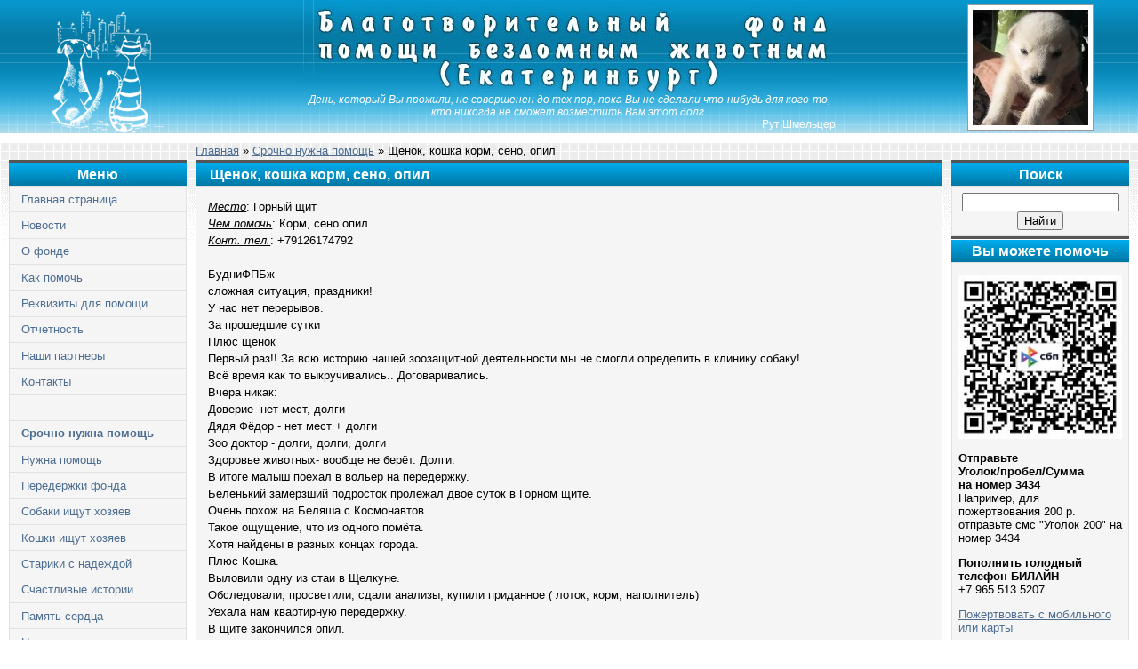

--- FILE ---
content_type: text/html; charset=UTF-8
request_url: https://www.helpanimals.ru/publ/5-1-0-6238
body_size: 9906
content:
<!DOCTYPE HTML PUBLIC "-//W3C//DTD HTML 4.01 Transitional//EN" "http://www.w3.org/TR/html4/loose.dtd">
<html>
<head>
<title>Щенок, кошка корм, сено, опил - Срочно нужна помощь  - Благотворительный фонд помощи бездомным животным</title>
<meta name="viewport" content="initial-scale=1, maximum-scale=1" />
<link type="text/css" rel="stylesheet" href="/_st/my.css" />
<link type="text/css" rel="StyleSheet" media="print" href="/theme/print.css" />
<!--[if lt IE 9 ]><script src="/scripts/respond.js"></script><![endif]-->

	<link rel="stylesheet" href="/.s/src/base.min.css" />
	<link rel="stylesheet" href="/.s/src/layer1.min.css" />

	<script src="/.s/src/jquery-1.10.2.js"></script>
	
	<script src="/.s/src/uwnd.min.js"></script>
	<link rel="stylesheet" href="/.s/src/ulightbox/ulightbox.min.css" />
	<script src="/.s/src/ulightbox/ulightbox.min.js"></script>
	<script async defer src="https://www.google.com/recaptcha/api.js?onload=reCallback&render=explicit&hl=ru"></script>
	<script>
/* --- UCOZ-JS-DATA --- */
window.uCoz = {"language":"ru","sign":{"7251":"Запрошенный контент не может быть загружен. Пожалуйста, попробуйте позже.","7253":"Начать слайд-шоу","7287":"Перейти на страницу с фотографией.","3125":"Закрыть","7252":"Предыдущий","5458":"Следующий","7254":"Изменить размер","5255":"Помощник"},"country":"US","site":{"host":"helpanimals.ucoz.ru","domain":"helpanimals.ru","id":"0helpanimals"},"ssid":"340033573462364466372","module":"publ","uLightboxType":1,"layerType":1};
/* --- UCOZ-JS-CODE --- */

		function eRateEntry(select, id, a = 65, mod = 'publ', mark = +select.value, path = '', ajax, soc) {
			if (mod == 'shop') { path = `/${ id }/edit`; ajax = 2; }
			( !!select ? confirm(select.selectedOptions[0].textContent.trim() + '?') : true )
			&& _uPostForm('', { type:'POST', url:'/' + mod + path, data:{ a, id, mark, mod, ajax, ...soc } });
		}

		function updateRateControls(id, newRate) {
			let entryItem = self['entryID' + id] || self['comEnt' + id];
			let rateWrapper = entryItem.querySelector('.u-rate-wrapper');
			if (rateWrapper && newRate) rateWrapper.innerHTML = newRate;
			if (entryItem) entryItem.querySelectorAll('.u-rate-btn').forEach(btn => btn.remove())
		}
function loginPopupForm(params = {}) { new _uWnd('LF', ' ', -250, -100, { closeonesc:1, resize:1 }, { url:'/index/40' + (params.urlParams ? '?'+params.urlParams : '') }) }
function reCallback() {
		$('.g-recaptcha').each(function(index, element) {
			element.setAttribute('rcid', index);
			
		if ($(element).is(':empty') && grecaptcha.render) {
			grecaptcha.render(element, {
				sitekey:element.getAttribute('data-sitekey'),
				theme:element.getAttribute('data-theme'),
				size:element.getAttribute('data-size')
			});
		}
	
		});
	}
	function reReset(reset) {
		reset && grecaptcha.reset(reset.previousElementSibling.getAttribute('rcid'));
		if (!reset) for (rel in ___grecaptcha_cfg.clients) grecaptcha.reset(rel);
	}
/* --- UCOZ-JS-END --- */
</script>

	<style>.UhideBlock{display:none; }</style>
	<script type="text/javascript">new Image().src = "//counter.yadro.ru/hit;noadsuweb?r"+escape(document.referrer)+(screen&&";s"+screen.width+"*"+screen.height+"*"+(screen.colorDepth||screen.pixelDepth))+";u"+escape(document.URL)+";"+Date.now();</script>
</head>
<body>
<div id="contanier">
<!--U1AHEADER1Z-->

<div id="header">
<div id="logo-l"><a href="/"><img src="/theme/logo.png" alt="Логотип" height="150" border="0" /></a></div>
<div id="logo-r"><img src="/logo/sh001.jpg" width="130" border="0" height="130" alt=""> </div>
<div id="site-name"><img src="/logo/txt.jpg" border="0" width="600" height="105" alt="Благотворительный фонд помощи бездомным животным (Екатеринбург)"></div>
<div id="site-deviz">День, который Вы прожили, не совершенен до тех пор, пока Вы не сделали что-нибудь для&nbsp;кого-то, кто никогда не сможет возместить Вам&nbsp;этот&nbsp;долг.
<div>Рут Шмельцер</div></div>
</div>

<script type="text/javascript"> 
function convertTS(timestamp){ 
var months = ['Jan','Feb','Mar','Apr','May','Jun','Jul','Aug','Sep','Oct','Nov','Dec']; 
var dtm=[];var d=new Date();if (typeof timestamp=='string' && timestamp.length>5){timestamp=parseInt(timestamp);}if (typeof timestamp=='number' && !isNaN(timestamp)){d.setTime(timestamp*1000);}var cday=d.getDate();if(cday<=9){cday='0'+cday};var cmin=d.getMinutes();if(cmin<=9){cmin='0'+cmin};var csec=d.getSeconds();if(csec<=9){csec='0'+csec};var chour=d.getHours();if(chour<=9){chour='0'+chour};var mon=d.getMonth()+1;if(mon<=9){mon='0'+mon};var month=months[d.getMonth()];var year=d.getFullYear(); 
dtm['month'] = month; 
dtm['year'] = year; 
dtm['mon'] = mon; 
dtm['day'] = cday; 
dtm['hour'] = chour; 
dtm['min'] = cmin; 
dtm['sec'] = csec 
dtm['time'] = chour+':'+cmin+':'+csec; 
return (dtm); 
} 
</script>

<!--/U1AHEADER1Z-->
<div id="layout">
<div id="cols">
<!--U1CLEFTER1Z--><div id="left_col">

<div class="boxTable">
<div class="boxTitle">Меню</div>
<div id="menuDiv" class="boxContent"><ul class="uz">
<li class="m"><a class="m" href="/">Главная страница</a></li><li class="m"><a class="m" href="/news/">Новости</a></li><li class="m"><a class="m" href="/index/0-2">О фонде</a></li><li class="m"><a class="m" href="/index/0-28">Как помочь</a></li><li class="m"><a class="m" href="/index/0-30">Реквизиты для помощи</a></li><li class="m"><a class="m" href="/load/">Отчетность</a></li><li class="m"><a class="m" href="/index/0-26">Наши партнеры</a></li><li class="m"><a class="m" href="/index/0-31">Контакты</a></li><li class="m2"><img width=1 height=10 src="/logo/pixel.gif" alt=""></li><li class="m"><a class="m" href="/publ/5">Срочно нужна помощь</a></li><li class="m"><a class="m" href="/publ/1">Нужна помощь</a></li><li class="m"><a class="m" href="/publ/11">Передержки фонда</a></li><li class="m"><a class="m" href="/publ/2">Собаки ищут хозяев</a></li><li class="m"><a class="m" href="/publ/3">Кошки ищут хозяев</a></li><li class="m"><a class="m" href="/publ/10">Старики с надеждой</a></li><li class="m"><a class="m" href="/publ/4">Счастливые истории</a></li><li class="m"><a class="m" href="/publ/8">Память сердца</a></li><li class="m"><a class="m" href="/publ/12">Наша деятельность</a></li><li class="m"><a class="m" href="/publ/13-1-2">Дневник Фонда</a></li><li class="m"><a class="m" href="/publ/12-1-0-4539">График мероприятий</a></li><li class="m"><a class="m" href="/dir/">Барахолка</a></li><li class="m2"><img width=1 height=10 src="/logo/pixel.gif" alt=""></li><li class="m"><a class="m" href="/blog/">Статьи</a></li><li class="m"><a class="m" href="/publ/16">Судебная практика</a></li><li class="m"><a class="m" href="/publ/14">Рассказы о животных</a></li><li class="m"><a class="m" href="/publ/15">Животные-герои</a></li><li class="m"><a class="m" href="/publ/17">Уроки доброты</a></li><li class="m"><a class="m" href="/board/">Доска объявлений</a></li><li class="m"><a class="m" href="/photo/">Фотоальбом</a></li><li class="m2"><img width=1 height=10 src="/logo/pixel.gif" alt=""></li><li class="m"><a class="m" href="/index/0-22">Наши баннеры</a></li><li class="m"><a class="m" href="/index/0-4">Карта сайта</a></li>
</ul></div><script type="text/javascript">try { var nl=document.getElementById('menuDiv').getElementsByTagName('a'); var found=-1; var url=document.location.href+'/'; var len=0; for (var i=0;i<nl.length;i++){ if (url.indexOf(nl[i].href)>=0){ if (found==-1 || len<nl[i].href.length){ found=i; len=nl[i].href.length; } } } if (found>=0){ nl[found].className='ma'; } } catch(e){}</script>
</div>


<div class="boxTable">
<div class="boxTitle">Вход</div>
<div class="boxContent">
		<script>
		sendFrm549584 = function( form, data = {} ) {
			var o   = $('#frmLg549584')[0];
			var pos = _uGetOffset(o);
			var o2  = $('#blk549584')[0];
			document.body.insertBefore(o2, document.body.firstChild);
			$(o2).css({top:(pos['top'])+'px',left:(pos['left'])+'px',width:o.offsetWidth+'px',height:o.offsetHeight+'px',display:''}).html('<div align="left" style="padding:5px;"><div class="myWinLoad"></div></div>');
			_uPostForm(form, { type:'POST', url:'/index/sub/', data, error:function() {
				$('#blk549584').html('<div align="" style="padding:10px;"><div class="myWinLoadSF" title="Невозможно выполнить запрос, попробуйте позже"></div></div>');
				_uWnd.alert('<div class="myWinError">Невозможно выполнить запрос, попробуйте позже</div>', '', {w:250, h:90, tm:3000, pad:'15px'} );
				setTimeout("$('#blk549584').css('display', 'none');", '1500');
			}});
			return false
		}
		
		</script>

		<div id="blk549584" style="border:1px solid #CCCCCC;position:absolute;z-index:82;background:url('/.s/img/fr/g.gif');display:none;"></div>

		<form id="frmLg549584" class="login-form local-auth" action="/index/sub/" method="post" onsubmit="return sendFrm549584(this)" data-submitter="sendFrm549584">
			
<table border="0" cellspacing="1" cellpadding="0" width="100%">

<tr><td width="20%" nowrap="nowrap">Логин:</td><td><input class="loginField" type="text" name="user" value="" size="20" style="width:97%;" maxlength="50"/></td></tr>
<tr><td>Пароль:</td><td><input class="loginField" type="password" name="password" size="20" style="width:97%" maxlength="15"/></td></tr>
</table>
<table border="0" cellspacing="1" cellpadding="0" width="100%">
<tr><td nowrap><input id="rementry" type="checkbox" name="rem" value="1" checked="checked"/><label for="rementry">запомнить</label> </td><td align="right" valign="top"><input class="loginButton" name="sbm" type="submit" value="Вход"/></td></tr>
<tr><td colspan="2"><div style="font-size:7pt;text-align:center;"><a href="javascript:;" rel="nofollow" onclick="new _uWnd('Prm','Напоминание пароля',300,130,{ closeonesc:1 },{url:'/index/5'});return false;">Забыл пароль</a> | <a href="/index/3">Регистрация</a></div></td></tr>
</table>

			<input type="hidden" name="a"    value="2" />
			<input type="hidden" name="ajax" value="1" />
			<input type="hidden" name="rnd"  value="584" />
			
			
		</form>
</div>
</div>




<a target="_blank" href="/go?//vk.com/club12539003" title="Фонд в контакте"><img src="/images/vk.jpg" border="0" alt="Фонд в контакте" /></a>

</div><!--/U1CLEFTER1Z-->
<div id="right_col">
<!--U1DRIGHTER1Z-->
<div class="boxTable">
<div class="boxTitle">Поиск</div>

		<div class="searchForm">
			<form onsubmit="this.sfSbm.disabled=true" method="get" style="margin:0" action="/search/">
				<div align="center" class="schQuery">
					<input type="text" name="q" maxlength="30" size="20" class="queryField" />
				</div>
				<div align="center" class="schBtn">
					<input type="submit" class="searchSbmFl" name="sfSbm" value="Найти" />
				</div>
				<input type="hidden" name="t" value="0">
			</form>
		</div>
</div>


<div class="boxTable">
<div class="boxTitle">Вы можете помочь</div>
<div class="boxContent">
<div class="nolistItem"><img src="/data/qr200.jpg" border="0" alt="" /></div>
<div class="nolistItem"><b>Отправьте <br />Уголок/пробел/Сумма <br />на номер 3434</b><br />
Например, для пожертвования 200 р. отправьте смс "Уголок&nbsp;200" на номер 3434</div>
<div class="nolistItem"><b>Пополнить голодный телефон БИЛАЙН</b><br />+7 965 513 5207</div>
<div class="nolistItem"><a href="https://3434ev.ru/39e4e380b120f9660b84c539e99ef57e/" target="_blank">Пожертвовать с мобильного или карты</a></div>
<div class="nolistItem"><a href="/index/0-30">Все способы помочь</a></div>



</div>
</div>

<div class="boxTable">
<div class="boxTitle">Новости</div>
<div class="boxContent"><div class="nolistItem"><a href="https://www.helpanimals.ru/news/2026-01-14-725">Итоги проекта ЗооЩит</a></div><div class="nolistItem"><a href="https://www.helpanimals.ru/news/2026-01-13-723">График на 2026 год</a></div><div class="nolistItem"><a href="https://www.helpanimals.ru/news/2025-12-31-722">С Новым годом</a></div><div class="nolistItem"><a href="https://www.helpanimals.ru/news/2025-12-25-721">28 декабря сбор кормов</a></div><div class="nolistItem"><a href="https://www.helpanimals.ru/news/2025-12-25-720">Сбор макулатуры последний в этом году</a></div></div>
</div>

<div class="boxTable">
<div class="boxTitle">Новые истории</div>
<div class="boxContent"><div class="nolistItem"><small>14.01.2026 10:54</small><br /><a href="https://www.helpanimals.ru/publ/5-1-0-6521">Цена жизни -150000₽</a></div><div class="nolistItem"><small>13.01.2026 10:02</small><br /><a href="https://www.helpanimals.ru/publ/5-1-0-6520">Помогите погасить долг</a></div><div class="nolistItem"><small>23.12.2025 09:20</small><br /><a href="https://www.helpanimals.ru/publ/5-1-0-6519">Катастрофа!!!</a></div><div class="nolistItem"><small>18.12.2025 10:40</small><br /><a href="https://www.helpanimals.ru/publ/5-1-0-6518">Долги, праздники.катастроф</a></div><div class="nolistItem"><small>16.12.2025 11:12</small><br /><a href="https://www.helpanimals.ru/publ/5-1-0-6517">Просим помощи к празднику</a></div><div class="nolistItem"><small>03.12.2025 13:06</small><br /><a href="https://www.helpanimals.ru/publ/5-1-0-6516">Ирма,Джон,Тайсон</a></div><div class="nolistItem"><small>27.11.2025 22:26</small><br /><a href="https://www.helpanimals.ru/publ/3-1-0-6515">Марьяна</a></div><div class="nolistItem"><small>27.11.2025 22:20</small><br /><a href="https://www.helpanimals.ru/publ/3-1-0-6514">Малыш</a></div><div class="nolistItem"><small>25.11.2025 13:29</small><br /><a href="https://www.helpanimals.ru/publ/5-1-0-6512">Клиника Лапочка</a></div><div class="nolistItem"><small>17.11.2025 12:08</small><br /><a href="https://www.helpanimals.ru/publ/5-1-0-6511">Ирма, Красавчик</a></div></div>
</div>

<!--/U1DRIGHTER1Z-->
<div class="mdh"><!--check code--></div>
</div>
</div>
<div id="center-col">

<table border="0" width="100%" id="breadcrumb">
<tr>
<td width="80%"><a href="/">Главная</a>  &raquo; <a href="/publ/5">Срочно нужна помощь</a> &raquo; Щенок, кошка корм, сено, опил</td>

</tr>
</table>


<h1>Щенок, кошка корм, сено, опил</h1>
<div class="eBlock"><div class="eMessage">

<u><i>Место</i></u>: Горный щит<br />
<u><i>Чем помочь</i></u>: Корм, сено опил<br />
<u><i>Конт. тел.</i></u>: +79126174792<br />
<br />

БудниФПБж <br /> сложная ситуация, праздники! <br /> У нас нет перерывов. <br /> За прошедшие сутки <br /> Плюс щенок <br /> Первый раз!! За всю историю нашей зоозащитной деятельности мы не смогли определить в клинику собаку! <br /> Всё время как то выкручивались.. Договаривались. <br /> Вчера никак: <br /> Доверие- нет мест, долги <br /> Дядя Фёдор - нет мест + долги <br /> Зоо доктор - долги, долги, долги <br /> Здоровье животных- вообще не берёт. Долги. <br /> В итоге малыш поехал в вольер на передержку. <br /> Беленький замёрзший подросток пролежал двое суток в Горном щите. <br /> Очень похож на Беляша с Космонавтов. <br /> Такое ощущение, что из одного помёта. <br /> Хотя найдены в разных концах города. <br /> Плюс Кошка. <br /> Выловили одну из стаи в Щелкуне. <br /> Обследовали, просветили, сдали анализы, купили приданное ( лоток, корм, наполнитель) <br /> Уехала нам квартирную передержку. <br /> В щите закончился опил. <br /> Машина -5200₽ <br /> Снова надо сено: <br /> 90 тюков -22500₽ <br /> Надо отгружать корм в Белоярку /Мезенку.15000₽ <br /><br /> Просим вашей помощи. <br /><br /> Реквизиты для помощи <br /> ✅ Карточка Сбербанка 4817 7601 1083 2940 получатель Марина Сепповна Ш. <br /> СБП подключён к +79126174792 <br /> ✅ Яндекс-кошелек 41001313131037 <br /> Голодный номер БИЛАЙН 89655135207 <br /> Расчетный счет в банке <br /> БЛАГОТВОРИТЕЛЬНЫЙ ФОНД ПОМОЩИ БЕЗДОМНЫМ ЖИВОТНЫМ Екатеринбург <br /> Новые реквизиты: <br /> Р/счет 40703810877700058328 <br /> К/счет 30101810965770000743 <br /> БАНК ПОЛУЧАТЕЛЯ ФИЛИАЛ "ДЕЛО" ПАО "СКБ-БАНК" <br /> БИК 046577743 <br /> ИНН 6673189209 <br /> ОГРН 1086600003170 <br /> КПП 668601001 <br /> PayPal <br /> Sharifullin.vlad@gmail.com<br /><br />





<a href="/_pu/62/95328109.jpg" class="ulightbox" data-fancybox-group="ultbx" title="Увеличить"><img src="/_pu/62/s95328109.jpg" alt="" border=0 height="90"></img></a> 
<a href="/_pu/62/99902595.jpg" class="ulightbox" data-fancybox-group="ultbx" title="Увеличить"><img src="/_pu/62/s99902595.jpg" alt="" border=0 height="90"></img></a> 








</div>



<div class="eDetails1">
 Куратор: <a href="javascript:;" rel="nofollow" onclick="window.open('/index/8-2074', 'up2074', 'scrollbars=1,top=0,left=0,resizable=1,width=700,height=375'); return false;">msharik</a> |
Просмотров: <b>664</b> | Дата: <span title="Создание">07.03.2022</span>
<script type="text/javascript">var dtm=convertTS('1646635245');</script><script type="text/javascript">if ('1646635245'>'1646635245'){document.write(' / <span title="Последнее изменение">'+dtm['day']+'.'+dtm['mon']+'.'+dtm['year']+'</span>')}</script>


</div>





</div>







<table border="0" cellpadding="0" cellspacing="0" width="100%">
<tr><td width="60%" height="25">Всего комментариев: <b>0</b></td><td align="right" height="25"></td></tr>
<tr><td colspan="2"><script>
				function spages(p, link) {
					!!link && location.assign(atob(link));
				}
			</script>
			<div id="comments"></div>
			<div id="newEntryT"></div>
			<div id="allEntries"></div>
			<div id="newEntryB"></div><script>
			
		Object.assign(uCoz.spam ??= {}, {
			config : {
				scopeID  : 0,
				idPrefix : 'comEnt',
			},
			sign : {
				spam            : 'Спам',
				notSpam         : 'Не спам',
				hidden          : 'Спам-сообщение скрыто.',
				shown           : 'Спам-сообщение показано.',
				show            : 'Показать',
				hide            : 'Скрыть',
				admSpam         : 'Разрешить жалобы',
				admSpamTitle    : 'Разрешить пользователям сайта помечать это сообщение как спам',
				admNotSpam      : 'Это не спам',
				admNotSpamTitle : 'Пометить как не-спам, запретить пользователям жаловаться на это сообщение',
			},
		})
		
		uCoz.spam.moderPanelNotSpamClick = function(elem) {
			var waitImg = $('<img align="absmiddle" src="/.s/img/fr/EmnAjax.gif">');
			var elem = $(elem);
			elem.find('img').hide();
			elem.append(waitImg);
			var messageID = elem.attr('data-message-id');
			var notSpam   = elem.attr('data-not-spam') ? 0 : 1; // invert - 'data-not-spam' should contain CURRENT 'notspam' status!

			$.post('/index/', {
				a          : 101,
				scope_id   : uCoz.spam.config.scopeID,
				message_id : messageID,
				not_spam   : notSpam
			}).then(function(response) {
				waitImg.remove();
				elem.find('img').show();
				if (response.error) {
					alert(response.error);
					return;
				}
				if (response.status == 'admin_message_not_spam') {
					elem.attr('data-not-spam', true).find('img').attr('src', '/.s/img/spamfilter/notspam-active.gif');
					$('#del-as-spam-' + messageID).hide();
				} else {
					elem.removeAttr('data-not-spam').find('img').attr('src', '/.s/img/spamfilter/notspam.gif');
					$('#del-as-spam-' + messageID).show();
				}
				//console.log(response);
			});

			return false;
		};

		uCoz.spam.report = function(scopeID, messageID, notSpam, callback, context) {
			return $.post('/index/', {
				a: 101,
				scope_id   : scopeID,
				message_id : messageID,
				not_spam   : notSpam
			}).then(function(response) {
				if (callback) {
					callback.call(context || window, response, context);
				} else {
					window.console && console.log && console.log('uCoz.spam.report: message #' + messageID, response);
				}
			});
		};

		uCoz.spam.reportDOM = function(event) {
			if (event.preventDefault ) event.preventDefault();
			var elem      = $(this);
			if (elem.hasClass('spam-report-working') ) return false;
			var scopeID   = uCoz.spam.config.scopeID;
			var messageID = elem.attr('data-message-id');
			var notSpam   = elem.attr('data-not-spam');
			var target    = elem.parents('.report-spam-target').eq(0);
			var height    = target.outerHeight(true);
			var margin    = target.css('margin-left');
			elem.html('<img src="/.s/img/wd/1/ajaxs.gif">').addClass('report-spam-working');

			uCoz.spam.report(scopeID, messageID, notSpam, function(response, context) {
				context.elem.text('').removeClass('report-spam-working');
				window.console && console.log && console.log(response); // DEBUG
				response.warning && window.console && console.warn && console.warn( 'uCoz.spam.report: warning: ' + response.warning, response );
				if (response.warning && !response.status) {
					// non-critical warnings, may occur if user reloads cached page:
					if (response.warning == 'already_reported' ) response.status = 'message_spam';
					if (response.warning == 'not_reported'     ) response.status = 'message_not_spam';
				}
				if (response.error) {
					context.target.html('<div style="height: ' + context.height + 'px; line-height: ' + context.height + 'px; color: red; font-weight: bold; text-align: center;">' + response.error + '</div>');
				} else if (response.status) {
					if (response.status == 'message_spam') {
						context.elem.text(uCoz.spam.sign.notSpam).attr('data-not-spam', '1');
						var toggle = $('#report-spam-toggle-wrapper-' + response.message_id);
						if (toggle.length) {
							toggle.find('.report-spam-toggle-text').text(uCoz.spam.sign.hidden);
							toggle.find('.report-spam-toggle-button').text(uCoz.spam.sign.show);
						} else {
							toggle = $('<div id="report-spam-toggle-wrapper-' + response.message_id + '" class="report-spam-toggle-wrapper" style="' + (context.margin ? 'margin-left: ' + context.margin : '') + '"><span class="report-spam-toggle-text">' + uCoz.spam.sign.hidden + '</span> <a class="report-spam-toggle-button" data-target="#' + uCoz.spam.config.idPrefix + response.message_id + '" href="javascript:;">' + uCoz.spam.sign.show + '</a></div>').hide().insertBefore(context.target);
							uCoz.spam.handleDOM(toggle);
						}
						context.target.addClass('report-spam-hidden').fadeOut('fast', function() {
							toggle.fadeIn('fast');
						});
					} else if (response.status == 'message_not_spam') {
						context.elem.text(uCoz.spam.sign.spam).attr('data-not-spam', '0');
						$('#report-spam-toggle-wrapper-' + response.message_id).fadeOut('fast');
						$('#' + uCoz.spam.config.idPrefix + response.message_id).removeClass('report-spam-hidden').show();
					} else if (response.status == 'admin_message_not_spam') {
						elem.text(uCoz.spam.sign.admSpam).attr('title', uCoz.spam.sign.admSpamTitle).attr('data-not-spam', '0');
					} else if (response.status == 'admin_message_spam') {
						elem.text(uCoz.spam.sign.admNotSpam).attr('title', uCoz.spam.sign.admNotSpamTitle).attr('data-not-spam', '1');
					} else {
						alert('uCoz.spam.report: unknown status: ' + response.status);
					}
				} else {
					context.target.remove(); // no status returned by the server - remove message (from DOM).
				}
			}, { elem: elem, target: target, height: height, margin: margin });

			return false;
		};

		uCoz.spam.handleDOM = function(within) {
			within = $(within || 'body');
			within.find('.report-spam-wrap').each(function() {
				var elem = $(this);
				elem.parent().prepend(elem);
			});
			within.find('.report-spam-toggle-button').not('.report-spam-handled').click(function(event) {
				if (event.preventDefault ) event.preventDefault();
				var elem    = $(this);
				var wrapper = elem.parents('.report-spam-toggle-wrapper');
				var text    = wrapper.find('.report-spam-toggle-text');
				var target  = elem.attr('data-target');
				target      = $(target);
				target.slideToggle('fast', function() {
					if (target.is(':visible')) {
						wrapper.addClass('report-spam-toggle-shown');
						text.text(uCoz.spam.sign.shown);
						elem.text(uCoz.spam.sign.hide);
					} else {
						wrapper.removeClass('report-spam-toggle-shown');
						text.text(uCoz.spam.sign.hidden);
						elem.text(uCoz.spam.sign.show);
					}
				});
				return false;
			}).addClass('report-spam-handled');
			within.find('.report-spam-remove').not('.report-spam-handled').click(function(event) {
				if (event.preventDefault ) event.preventDefault();
				var messageID = $(this).attr('data-message-id');
				del_item(messageID, 1);
				return false;
			}).addClass('report-spam-handled');
			within.find('.report-spam-btn').not('.report-spam-handled').click(uCoz.spam.reportDOM).addClass('report-spam-handled');
			window.console && console.log && console.log('uCoz.spam.handleDOM: done.');
			try { if (uCoz.manageCommentControls) { uCoz.manageCommentControls() } } catch(e) { window.console && console.log && console.log('manageCommentControls: fail.'); }

			return this;
		};
	
			uCoz.spam.handleDOM();
		</script></td></tr>
<tr><td colspan="2" align="center"></td></tr>
<tr><td colspan="2" height="10"></td></tr>
</table>



<div align="center" class="commReg"> Добавлять комментарии могут только зарегистрированные пользователи.<br />[ <a href="/index/3">Регистрация</a> | <a href="javascript:;" rel="nofollow" onclick="loginPopupForm(); return false;">Вход</a> ]</div>



<script language="javascript"><!--
$('.UhideBlockL').attr('innerHTML',' скрыто ');
--></script>


</div>
</div>
<div id="footTable">
<noindex>
<!--LiveInternet counter--><script type="text/javascript"><!--
document.write("<a href='http://www.liveinternet.ru/click' "+
"target=_blank><img src='https://counter.yadro.ru/hit?t52.1;r"+
escape(document.referrer)+((typeof(screen)=="undefined")?"":
";s"+screen.width+"*"+screen.height+"*"+(screen.colorDepth?
screen.colorDepth:screen.pixelDepth))+";u"+escape(document.URL)+
";h"+escape(document.title.substring(0,80))+";"+Math.random()+
"' alt='' title='LiveInternet: показано число просмотров и"+
" посетителей за 24 часа' "+
"border=0 width=88 height=31 align='left'><\/a>")//--></script><!--/LiveInternet-->

<script type="text/javascript">
<!--
var _acic={dataProvider:10};(function(){var e=document.createElement("script");e.type="text/javascript";e.async=true;e.src="//www.acint.net/aci.js";var t=document.getElementsByTagName("script")[0];t.parentNode.insertBefore(e,t)})()
//-->
</script>

</noindex>
Благотворительный фонд помощи бездомным животным &copy; 2008 — 2026<br />
<noindex><!-- "' --><span class="pbibrwBJ">Хостинг от <a href="https://www.uweb.ru/" title="Создать сайт">uWeb</a></span></noindex>
</div>
<!--U1FOOTERDOWN1Z-->

<!--/U1FOOTERDOWN1Z-->

</div>


</body>
</html>
<!-- 0.11468 (s704) -->

--- FILE ---
content_type: text/css
request_url: https://www.helpanimals.ru/theme/print.css
body_size: 93
content:
#header, #left_col, #right_col, #footerdown {display:none;}
#center-col {margin:0;padding:0;}